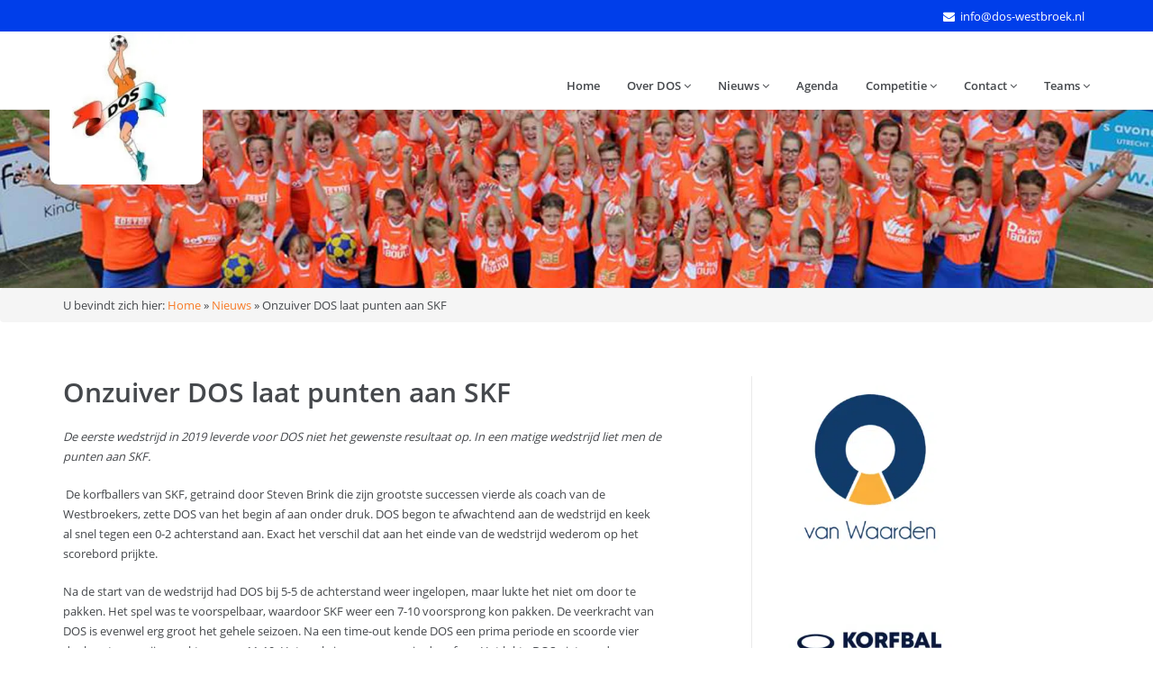

--- FILE ---
content_type: text/html; charset=UTF-8
request_url: https://dos-westbroek.nl/onzuiver-dos-laat-punten-aan-skf/
body_size: 13294
content:
<!doctype html>
<!--[if IE 8 ]><html class="ie ie8" lang="en"> <![endif]-->
<!--[if (gte IE 9)|!(IE)]><html lang="en" class="no-js"> <![endif]-->
<html lang="nl-NL"
<head>

    <!-- Basic -->

  <title>Onzuiver DOS laat punten aan SKF - DOS Westbroek</title>

    <!-- Define Charset -->
    <meta charset="utf-8">

    <!-- Responsive Metatag -->
    <meta http-equiv="X-UA-Compatible" content="IE=edge">
    <meta name="viewport" content="width=device-width, initial-scale=1, user-scalable=no">

        <!-- HTML5 Shim and Respond.js IE8 support of HTML5 elements and media queries -->
    <!-- WARNING: Respond.js doesn't work if you view the page via file:// -->
    <!--[if lt IE 9]>
        <script src="https://oss.maxcdn.com/libs/html5shiv/3.7.0/html5shiv.js"></script>
        <script src="https://oss.maxcdn.com/libs/respond.js/1.4.2/respond.min.js"></script>
    <![endif]-->
           <meta name='robots' content='index, follow, max-image-preview:large, max-snippet:-1, max-video-preview:-1' />

	<!-- This site is optimized with the Yoast SEO plugin v26.8 - https://yoast.com/product/yoast-seo-wordpress/ -->
	<link rel="canonical" href="https://dos-westbroek.nl/onzuiver-dos-laat-punten-aan-skf/" />
	<meta property="og:locale" content="nl_NL" />
	<meta property="og:type" content="article" />
	<meta property="og:title" content="Onzuiver DOS laat punten aan SKF - DOS Westbroek" />
	<meta property="og:description" content="De eerste wedstrijd in 2019 leverde voor DOS niet het gewenste resultaat op. In een matige wedstrijd liet men de [&hellip;]" />
	<meta property="og:url" content="https://dos-westbroek.nl/onzuiver-dos-laat-punten-aan-skf/" />
	<meta property="og:site_name" content="DOS Westbroek" />
	<meta property="article:published_time" content="2019-01-13T17:02:06+00:00" />
	<meta property="article:modified_time" content="2023-03-08T08:46:13+00:00" />
	<meta property="og:image" content="https://dos-westbroek.nl/wp-content/uploads/2019/01/SAM_2835-1024x768.jpg" />
	<meta property="og:image:width" content="1024" />
	<meta property="og:image:height" content="768" />
	<meta property="og:image:type" content="image/jpeg" />
	<meta name="author" content="DBwilco" />
	<meta name="twitter:card" content="summary_large_image" />
	<script type="application/ld+json" class="yoast-schema-graph">{"@context":"https://schema.org","@graph":[{"@type":"Article","@id":"https://dos-westbroek.nl/onzuiver-dos-laat-punten-aan-skf/#article","isPartOf":{"@id":"https://dos-westbroek.nl/onzuiver-dos-laat-punten-aan-skf/"},"author":{"name":"DBwilco","@id":"https://dos-westbroek.nl/#/schema/person/70bd5760736ed2be9366907e0841daaa"},"headline":"Onzuiver DOS laat punten aan SKF","datePublished":"2019-01-13T17:02:06+00:00","dateModified":"2023-03-08T08:46:13+00:00","mainEntityOfPage":{"@id":"https://dos-westbroek.nl/onzuiver-dos-laat-punten-aan-skf/"},"wordCount":346,"image":{"@id":"https://dos-westbroek.nl/onzuiver-dos-laat-punten-aan-skf/#primaryimage"},"thumbnailUrl":"https://dos-westbroek.nl/wp-content/uploads/2019/01/SAM_2835.jpg","articleSection":["Geen categorie"],"inLanguage":"nl-NL"},{"@type":"WebPage","@id":"https://dos-westbroek.nl/onzuiver-dos-laat-punten-aan-skf/","url":"https://dos-westbroek.nl/onzuiver-dos-laat-punten-aan-skf/","name":"Onzuiver DOS laat punten aan SKF - DOS Westbroek","isPartOf":{"@id":"https://dos-westbroek.nl/#website"},"primaryImageOfPage":{"@id":"https://dos-westbroek.nl/onzuiver-dos-laat-punten-aan-skf/#primaryimage"},"image":{"@id":"https://dos-westbroek.nl/onzuiver-dos-laat-punten-aan-skf/#primaryimage"},"thumbnailUrl":"https://dos-westbroek.nl/wp-content/uploads/2019/01/SAM_2835.jpg","datePublished":"2019-01-13T17:02:06+00:00","dateModified":"2023-03-08T08:46:13+00:00","author":{"@id":"https://dos-westbroek.nl/#/schema/person/70bd5760736ed2be9366907e0841daaa"},"breadcrumb":{"@id":"https://dos-westbroek.nl/onzuiver-dos-laat-punten-aan-skf/#breadcrumb"},"inLanguage":"nl-NL","potentialAction":[{"@type":"ReadAction","target":["https://dos-westbroek.nl/onzuiver-dos-laat-punten-aan-skf/"]}]},{"@type":"ImageObject","inLanguage":"nl-NL","@id":"https://dos-westbroek.nl/onzuiver-dos-laat-punten-aan-skf/#primaryimage","url":"https://dos-westbroek.nl/wp-content/uploads/2019/01/SAM_2835.jpg","contentUrl":"https://dos-westbroek.nl/wp-content/uploads/2019/01/SAM_2835.jpg","width":4000,"height":3000},{"@type":"BreadcrumbList","@id":"https://dos-westbroek.nl/onzuiver-dos-laat-punten-aan-skf/#breadcrumb","itemListElement":[{"@type":"ListItem","position":1,"name":"Home","item":"https://dos-westbroek.nl/"},{"@type":"ListItem","position":2,"name":"Nieuws","item":"https://dos-westbroek.nl/nieuws/"},{"@type":"ListItem","position":3,"name":"Onzuiver DOS laat punten aan SKF"}]},{"@type":"WebSite","@id":"https://dos-westbroek.nl/#website","url":"https://dos-westbroek.nl/","name":"DOS Westbroek","description":"Korfbalvereniging in Westbroek","potentialAction":[{"@type":"SearchAction","target":{"@type":"EntryPoint","urlTemplate":"https://dos-westbroek.nl/?s={search_term_string}"},"query-input":{"@type":"PropertyValueSpecification","valueRequired":true,"valueName":"search_term_string"}}],"inLanguage":"nl-NL"},{"@type":"Person","@id":"https://dos-westbroek.nl/#/schema/person/70bd5760736ed2be9366907e0841daaa","name":"DBwilco","image":{"@type":"ImageObject","inLanguage":"nl-NL","@id":"https://dos-westbroek.nl/#/schema/person/image/","url":"https://secure.gravatar.com/avatar/53237ccd9495cc799f9430d4b7a1970bbd8e8667883fa5acd19b83b047183f61?s=96&d=mm&r=g","contentUrl":"https://secure.gravatar.com/avatar/53237ccd9495cc799f9430d4b7a1970bbd8e8667883fa5acd19b83b047183f61?s=96&d=mm&r=g","caption":"DBwilco"},"sameAs":["http://dos-westbroek.nl"],"url":"https://dos-westbroek.nl/author/dbwilco/"}]}</script>
	<!-- / Yoast SEO plugin. -->


<link rel="alternate" title="oEmbed (JSON)" type="application/json+oembed" href="https://dos-westbroek.nl/wp-json/oembed/1.0/embed?url=https%3A%2F%2Fdos-westbroek.nl%2Fonzuiver-dos-laat-punten-aan-skf%2F" />
<link rel="alternate" title="oEmbed (XML)" type="text/xml+oembed" href="https://dos-westbroek.nl/wp-json/oembed/1.0/embed?url=https%3A%2F%2Fdos-westbroek.nl%2Fonzuiver-dos-laat-punten-aan-skf%2F&#038;format=xml" />
<style id='wp-img-auto-sizes-contain-inline-css' type='text/css'>
img:is([sizes=auto i],[sizes^="auto," i]){contain-intrinsic-size:3000px 1500px}
/*# sourceURL=wp-img-auto-sizes-contain-inline-css */
</style>
<style id='wp-block-library-inline-css' type='text/css'>
:root{--wp-block-synced-color:#7a00df;--wp-block-synced-color--rgb:122,0,223;--wp-bound-block-color:var(--wp-block-synced-color);--wp-editor-canvas-background:#ddd;--wp-admin-theme-color:#007cba;--wp-admin-theme-color--rgb:0,124,186;--wp-admin-theme-color-darker-10:#006ba1;--wp-admin-theme-color-darker-10--rgb:0,107,160.5;--wp-admin-theme-color-darker-20:#005a87;--wp-admin-theme-color-darker-20--rgb:0,90,135;--wp-admin-border-width-focus:2px}@media (min-resolution:192dpi){:root{--wp-admin-border-width-focus:1.5px}}.wp-element-button{cursor:pointer}:root .has-very-light-gray-background-color{background-color:#eee}:root .has-very-dark-gray-background-color{background-color:#313131}:root .has-very-light-gray-color{color:#eee}:root .has-very-dark-gray-color{color:#313131}:root .has-vivid-green-cyan-to-vivid-cyan-blue-gradient-background{background:linear-gradient(135deg,#00d084,#0693e3)}:root .has-purple-crush-gradient-background{background:linear-gradient(135deg,#34e2e4,#4721fb 50%,#ab1dfe)}:root .has-hazy-dawn-gradient-background{background:linear-gradient(135deg,#faaca8,#dad0ec)}:root .has-subdued-olive-gradient-background{background:linear-gradient(135deg,#fafae1,#67a671)}:root .has-atomic-cream-gradient-background{background:linear-gradient(135deg,#fdd79a,#004a59)}:root .has-nightshade-gradient-background{background:linear-gradient(135deg,#330968,#31cdcf)}:root .has-midnight-gradient-background{background:linear-gradient(135deg,#020381,#2874fc)}:root{--wp--preset--font-size--normal:16px;--wp--preset--font-size--huge:42px}.has-regular-font-size{font-size:1em}.has-larger-font-size{font-size:2.625em}.has-normal-font-size{font-size:var(--wp--preset--font-size--normal)}.has-huge-font-size{font-size:var(--wp--preset--font-size--huge)}.has-text-align-center{text-align:center}.has-text-align-left{text-align:left}.has-text-align-right{text-align:right}.has-fit-text{white-space:nowrap!important}#end-resizable-editor-section{display:none}.aligncenter{clear:both}.items-justified-left{justify-content:flex-start}.items-justified-center{justify-content:center}.items-justified-right{justify-content:flex-end}.items-justified-space-between{justify-content:space-between}.screen-reader-text{border:0;clip-path:inset(50%);height:1px;margin:-1px;overflow:hidden;padding:0;position:absolute;width:1px;word-wrap:normal!important}.screen-reader-text:focus{background-color:#ddd;clip-path:none;color:#444;display:block;font-size:1em;height:auto;left:5px;line-height:normal;padding:15px 23px 14px;text-decoration:none;top:5px;width:auto;z-index:100000}html :where(.has-border-color){border-style:solid}html :where([style*=border-top-color]){border-top-style:solid}html :where([style*=border-right-color]){border-right-style:solid}html :where([style*=border-bottom-color]){border-bottom-style:solid}html :where([style*=border-left-color]){border-left-style:solid}html :where([style*=border-width]){border-style:solid}html :where([style*=border-top-width]){border-top-style:solid}html :where([style*=border-right-width]){border-right-style:solid}html :where([style*=border-bottom-width]){border-bottom-style:solid}html :where([style*=border-left-width]){border-left-style:solid}html :where(img[class*=wp-image-]){height:auto;max-width:100%}:where(figure){margin:0 0 1em}html :where(.is-position-sticky){--wp-admin--admin-bar--position-offset:var(--wp-admin--admin-bar--height,0px)}@media screen and (max-width:600px){html :where(.is-position-sticky){--wp-admin--admin-bar--position-offset:0px}}

/*# sourceURL=wp-block-library-inline-css */
</style><style id='global-styles-inline-css' type='text/css'>
:root{--wp--preset--aspect-ratio--square: 1;--wp--preset--aspect-ratio--4-3: 4/3;--wp--preset--aspect-ratio--3-4: 3/4;--wp--preset--aspect-ratio--3-2: 3/2;--wp--preset--aspect-ratio--2-3: 2/3;--wp--preset--aspect-ratio--16-9: 16/9;--wp--preset--aspect-ratio--9-16: 9/16;--wp--preset--color--black: #000000;--wp--preset--color--cyan-bluish-gray: #abb8c3;--wp--preset--color--white: #ffffff;--wp--preset--color--pale-pink: #f78da7;--wp--preset--color--vivid-red: #cf2e2e;--wp--preset--color--luminous-vivid-orange: #ff6900;--wp--preset--color--luminous-vivid-amber: #fcb900;--wp--preset--color--light-green-cyan: #7bdcb5;--wp--preset--color--vivid-green-cyan: #00d084;--wp--preset--color--pale-cyan-blue: #8ed1fc;--wp--preset--color--vivid-cyan-blue: #0693e3;--wp--preset--color--vivid-purple: #9b51e0;--wp--preset--gradient--vivid-cyan-blue-to-vivid-purple: linear-gradient(135deg,rgb(6,147,227) 0%,rgb(155,81,224) 100%);--wp--preset--gradient--light-green-cyan-to-vivid-green-cyan: linear-gradient(135deg,rgb(122,220,180) 0%,rgb(0,208,130) 100%);--wp--preset--gradient--luminous-vivid-amber-to-luminous-vivid-orange: linear-gradient(135deg,rgb(252,185,0) 0%,rgb(255,105,0) 100%);--wp--preset--gradient--luminous-vivid-orange-to-vivid-red: linear-gradient(135deg,rgb(255,105,0) 0%,rgb(207,46,46) 100%);--wp--preset--gradient--very-light-gray-to-cyan-bluish-gray: linear-gradient(135deg,rgb(238,238,238) 0%,rgb(169,184,195) 100%);--wp--preset--gradient--cool-to-warm-spectrum: linear-gradient(135deg,rgb(74,234,220) 0%,rgb(151,120,209) 20%,rgb(207,42,186) 40%,rgb(238,44,130) 60%,rgb(251,105,98) 80%,rgb(254,248,76) 100%);--wp--preset--gradient--blush-light-purple: linear-gradient(135deg,rgb(255,206,236) 0%,rgb(152,150,240) 100%);--wp--preset--gradient--blush-bordeaux: linear-gradient(135deg,rgb(254,205,165) 0%,rgb(254,45,45) 50%,rgb(107,0,62) 100%);--wp--preset--gradient--luminous-dusk: linear-gradient(135deg,rgb(255,203,112) 0%,rgb(199,81,192) 50%,rgb(65,88,208) 100%);--wp--preset--gradient--pale-ocean: linear-gradient(135deg,rgb(255,245,203) 0%,rgb(182,227,212) 50%,rgb(51,167,181) 100%);--wp--preset--gradient--electric-grass: linear-gradient(135deg,rgb(202,248,128) 0%,rgb(113,206,126) 100%);--wp--preset--gradient--midnight: linear-gradient(135deg,rgb(2,3,129) 0%,rgb(40,116,252) 100%);--wp--preset--font-size--small: 13px;--wp--preset--font-size--medium: 20px;--wp--preset--font-size--large: 36px;--wp--preset--font-size--x-large: 42px;--wp--preset--spacing--20: 0.44rem;--wp--preset--spacing--30: 0.67rem;--wp--preset--spacing--40: 1rem;--wp--preset--spacing--50: 1.5rem;--wp--preset--spacing--60: 2.25rem;--wp--preset--spacing--70: 3.38rem;--wp--preset--spacing--80: 5.06rem;--wp--preset--shadow--natural: 6px 6px 9px rgba(0, 0, 0, 0.2);--wp--preset--shadow--deep: 12px 12px 50px rgba(0, 0, 0, 0.4);--wp--preset--shadow--sharp: 6px 6px 0px rgba(0, 0, 0, 0.2);--wp--preset--shadow--outlined: 6px 6px 0px -3px rgb(255, 255, 255), 6px 6px rgb(0, 0, 0);--wp--preset--shadow--crisp: 6px 6px 0px rgb(0, 0, 0);}:where(.is-layout-flex){gap: 0.5em;}:where(.is-layout-grid){gap: 0.5em;}body .is-layout-flex{display: flex;}.is-layout-flex{flex-wrap: wrap;align-items: center;}.is-layout-flex > :is(*, div){margin: 0;}body .is-layout-grid{display: grid;}.is-layout-grid > :is(*, div){margin: 0;}:where(.wp-block-columns.is-layout-flex){gap: 2em;}:where(.wp-block-columns.is-layout-grid){gap: 2em;}:where(.wp-block-post-template.is-layout-flex){gap: 1.25em;}:where(.wp-block-post-template.is-layout-grid){gap: 1.25em;}.has-black-color{color: var(--wp--preset--color--black) !important;}.has-cyan-bluish-gray-color{color: var(--wp--preset--color--cyan-bluish-gray) !important;}.has-white-color{color: var(--wp--preset--color--white) !important;}.has-pale-pink-color{color: var(--wp--preset--color--pale-pink) !important;}.has-vivid-red-color{color: var(--wp--preset--color--vivid-red) !important;}.has-luminous-vivid-orange-color{color: var(--wp--preset--color--luminous-vivid-orange) !important;}.has-luminous-vivid-amber-color{color: var(--wp--preset--color--luminous-vivid-amber) !important;}.has-light-green-cyan-color{color: var(--wp--preset--color--light-green-cyan) !important;}.has-vivid-green-cyan-color{color: var(--wp--preset--color--vivid-green-cyan) !important;}.has-pale-cyan-blue-color{color: var(--wp--preset--color--pale-cyan-blue) !important;}.has-vivid-cyan-blue-color{color: var(--wp--preset--color--vivid-cyan-blue) !important;}.has-vivid-purple-color{color: var(--wp--preset--color--vivid-purple) !important;}.has-black-background-color{background-color: var(--wp--preset--color--black) !important;}.has-cyan-bluish-gray-background-color{background-color: var(--wp--preset--color--cyan-bluish-gray) !important;}.has-white-background-color{background-color: var(--wp--preset--color--white) !important;}.has-pale-pink-background-color{background-color: var(--wp--preset--color--pale-pink) !important;}.has-vivid-red-background-color{background-color: var(--wp--preset--color--vivid-red) !important;}.has-luminous-vivid-orange-background-color{background-color: var(--wp--preset--color--luminous-vivid-orange) !important;}.has-luminous-vivid-amber-background-color{background-color: var(--wp--preset--color--luminous-vivid-amber) !important;}.has-light-green-cyan-background-color{background-color: var(--wp--preset--color--light-green-cyan) !important;}.has-vivid-green-cyan-background-color{background-color: var(--wp--preset--color--vivid-green-cyan) !important;}.has-pale-cyan-blue-background-color{background-color: var(--wp--preset--color--pale-cyan-blue) !important;}.has-vivid-cyan-blue-background-color{background-color: var(--wp--preset--color--vivid-cyan-blue) !important;}.has-vivid-purple-background-color{background-color: var(--wp--preset--color--vivid-purple) !important;}.has-black-border-color{border-color: var(--wp--preset--color--black) !important;}.has-cyan-bluish-gray-border-color{border-color: var(--wp--preset--color--cyan-bluish-gray) !important;}.has-white-border-color{border-color: var(--wp--preset--color--white) !important;}.has-pale-pink-border-color{border-color: var(--wp--preset--color--pale-pink) !important;}.has-vivid-red-border-color{border-color: var(--wp--preset--color--vivid-red) !important;}.has-luminous-vivid-orange-border-color{border-color: var(--wp--preset--color--luminous-vivid-orange) !important;}.has-luminous-vivid-amber-border-color{border-color: var(--wp--preset--color--luminous-vivid-amber) !important;}.has-light-green-cyan-border-color{border-color: var(--wp--preset--color--light-green-cyan) !important;}.has-vivid-green-cyan-border-color{border-color: var(--wp--preset--color--vivid-green-cyan) !important;}.has-pale-cyan-blue-border-color{border-color: var(--wp--preset--color--pale-cyan-blue) !important;}.has-vivid-cyan-blue-border-color{border-color: var(--wp--preset--color--vivid-cyan-blue) !important;}.has-vivid-purple-border-color{border-color: var(--wp--preset--color--vivid-purple) !important;}.has-vivid-cyan-blue-to-vivid-purple-gradient-background{background: var(--wp--preset--gradient--vivid-cyan-blue-to-vivid-purple) !important;}.has-light-green-cyan-to-vivid-green-cyan-gradient-background{background: var(--wp--preset--gradient--light-green-cyan-to-vivid-green-cyan) !important;}.has-luminous-vivid-amber-to-luminous-vivid-orange-gradient-background{background: var(--wp--preset--gradient--luminous-vivid-amber-to-luminous-vivid-orange) !important;}.has-luminous-vivid-orange-to-vivid-red-gradient-background{background: var(--wp--preset--gradient--luminous-vivid-orange-to-vivid-red) !important;}.has-very-light-gray-to-cyan-bluish-gray-gradient-background{background: var(--wp--preset--gradient--very-light-gray-to-cyan-bluish-gray) !important;}.has-cool-to-warm-spectrum-gradient-background{background: var(--wp--preset--gradient--cool-to-warm-spectrum) !important;}.has-blush-light-purple-gradient-background{background: var(--wp--preset--gradient--blush-light-purple) !important;}.has-blush-bordeaux-gradient-background{background: var(--wp--preset--gradient--blush-bordeaux) !important;}.has-luminous-dusk-gradient-background{background: var(--wp--preset--gradient--luminous-dusk) !important;}.has-pale-ocean-gradient-background{background: var(--wp--preset--gradient--pale-ocean) !important;}.has-electric-grass-gradient-background{background: var(--wp--preset--gradient--electric-grass) !important;}.has-midnight-gradient-background{background: var(--wp--preset--gradient--midnight) !important;}.has-small-font-size{font-size: var(--wp--preset--font-size--small) !important;}.has-medium-font-size{font-size: var(--wp--preset--font-size--medium) !important;}.has-large-font-size{font-size: var(--wp--preset--font-size--large) !important;}.has-x-large-font-size{font-size: var(--wp--preset--font-size--x-large) !important;}
/*# sourceURL=global-styles-inline-css */
</style>

<style id='classic-theme-styles-inline-css' type='text/css'>
/*! This file is auto-generated */
.wp-block-button__link{color:#fff;background-color:#32373c;border-radius:9999px;box-shadow:none;text-decoration:none;padding:calc(.667em + 2px) calc(1.333em + 2px);font-size:1.125em}.wp-block-file__button{background:#32373c;color:#fff;text-decoration:none}
/*# sourceURL=/wp-includes/css/classic-themes.min.css */
</style>
<link rel='stylesheet' id='lightboxcss-css' href='https://dos-westbroek.nl/wp-content/plugins/custom-gallery/css/lightbox.min.css' type='text/css' media='all' />
<link rel='stylesheet' id='gallerycss-css' href='https://dos-westbroek.nl/wp-content/plugins/custom-gallery/css/custom-gallery.css' type='text/css' media='all' />
<link rel='stylesheet' id='bootstrap-css' href='https://dos-westbroek.nl/wp-content/themes/licht/assets/styles/bootstrap.min.css' type='text/css' media='all' />
<link rel='stylesheet' id='fontawesome-css' href='https://dos-westbroek.nl/wp-content/themes/licht/assets/styles/font-awesome.min.css' type='text/css' media='all' />
<link rel='stylesheet' id='owlcss-css' href='https://dos-westbroek.nl/wp-content/themes/licht/assets/styles/owl.carousel.css' type='text/css' media='all' />
<link rel='stylesheet' id='style-css' href='https://dos-westbroek.nl/wp-content/themes/licht/assets/styles/style.css' type='text/css' media='all' />
<style id='rocket-lazyload-inline-css' type='text/css'>
.rll-youtube-player{position:relative;padding-bottom:56.23%;height:0;overflow:hidden;max-width:100%;}.rll-youtube-player:focus-within{outline: 2px solid currentColor;outline-offset: 5px;}.rll-youtube-player iframe{position:absolute;top:0;left:0;width:100%;height:100%;z-index:100;background:0 0}.rll-youtube-player img{bottom:0;display:block;left:0;margin:auto;max-width:100%;width:100%;position:absolute;right:0;top:0;border:none;height:auto;-webkit-transition:.4s all;-moz-transition:.4s all;transition:.4s all}.rll-youtube-player img:hover{-webkit-filter:brightness(75%)}.rll-youtube-player .play{height:100%;width:100%;left:0;top:0;position:absolute;background:url(https://dos-westbroek.nl/wp-content/plugins/wp-rocket/assets/img/youtube.png) no-repeat center;background-color: transparent !important;cursor:pointer;border:none;}
/*# sourceURL=rocket-lazyload-inline-css */
</style>
<link rel="https://api.w.org/" href="https://dos-westbroek.nl/wp-json/" /><link rel="alternate" title="JSON" type="application/json" href="https://dos-westbroek.nl/wp-json/wp/v2/posts/1437" /><link rel="EditURI" type="application/rsd+xml" title="RSD" href="https://dos-westbroek.nl/xmlrpc.php?rsd" />
<meta name="generator" content="WordPress 6.9" />
<link rel='shortlink' href='https://dos-westbroek.nl/?p=1437' />
    <style type="text/css">
      body, label, .woocommerce div.product p.price, .woocommerce div.product span.price, .woocommerce-LoopProduct-link {
        color: #45484C;
      }
      /* Buttons */
      .scrollToTop,
      .scrollToTop:visited {
        background-color: #F77C29;
      }
      .scrollToTop:active,
      .scrollToTop:hover,
      .scrollToTop:visited:active,
      .scrollToTop:visited:hover,
      .scrollToTop:visited:active,
      .scrollToTop:visited:hover,
      .scrollToTop:visited:visited:active,
      .scrollToTop:visited:visited:hover {
        background-color: #f99654;
      }
      .gform_button,
      .btn-primary,
      a b,
      b a,
      strong a,
      a strong,
        .woocommerce #respond input#submit.alt, .woocommerce a.button.alt, .woocommerce button.button.alt, .woocommerce input.button.alt, .hoeveel .btn-min, .hoeveel .btn-plus {
        background-color: #F77C29;
        border: none;
        border-bottom: 2px solid #c66321 !important;
      }
      .gform_button:hover,
      .gform_button:active:focus,
      .btn-primary:hover,
      a b:hover,
      b a:hover,
      strong a:hover,
      a strong:hover,
      .btn-primary:focus,
      a b:focus,
      b a:focus,
      strong a:focus,
      a strong:focus,
      .btn-primary.active.focus,
      .btn-primary.active:focus,
      .btn-primary.active:hover,
      .btn-primary:active.focus,
      .btn-primary:active:focus,
      .btn-primary:active:hover,
      .open>.dropdown-toggle.btn-primary.focus,
      .open>.dropdown-toggle.btn-primary:focus,
      .open>.dropdown-toggle.btn-primary:hover,
        .woocommerce #respond input#submit.alt:hover, .woocommerce a.button.alt:hover, .woocommerce button.button.alt:hover, .woocommerce input.button.alt:hover,
        .hoeveel .btn-min:hover,
      .hoeveel .btn-plus:hover {
        background-color: #f99654;
        border-bottom: 2px solid #F77C29;
      }
      .btn-outline:hover,
      .btn-outline:focus {
        border-color: #f99654;
        background-color: #f99654;
      }
      a {
        color: #F77C29      }
      a:hover,
      a:focus {
        color: #faa46a;
        text-decoration:none
      }
      ::-moz-selection {
        background-color: #F77C29;
        color: #fff;
      }
      ::selection {
        background-color: #F77C29;
        color: #fff;
      }
      /* Navigation */
      .topbar {
        background-color: #003EEA;
      }
      .topbar a, .topbar .fa, .topbar a .fa {
        color: #FFFFFF;
      }
      .topbar ul li a:hover,
      .topbar ul li a:focus,
      .topbar ul li a:hover i {
        color:  #f99654;
      }
      .navbar-inverse {
        background-color: #FFFFFF;
      }
      .navbar-inverse .navbar-nav > li > a {
        color: #45484C;
      }
      .navbar-inverse .navbar-nav > li > a:hover,
      .navbar-inverse .navbar-nav > li > a:focus {
        color: #f99654;
        background-color: transparent;
      }
      .navbar-inverse .navbar-nav > .active > a,
      .navbar-inverse .navbar-nav > .active > a:hover,
      .navbar-inverse .navbar-nav > .active > a:focus,
      .current-menu-ancestor > a,
      .current-menu-parent > a {
        color: #F77C29 !important;
        background-color: transparent;
      }
      .navbar-inverse .navbar-toggle,
      .navbar-inverse .navbar-toggle:hover,
      .navbar-inverse .navbar-toggle:focus {
        background-color: transparent;
      }
      .navbar-inverse .navbar-toggle .icon-bar {
        background-color: #F77C29;
      }
      .navbar-inverse .navbar-toggle:hover .icon-bar,
      .navbar-inverse .navbar-toggle:focus .icon-bar {
        background-color: #f99654;
      }
      .navbar-inverse .navbar-nav > .open > a,
      .navbar-inverse .navbar-nav > .open > a:hover,
      .navbar-inverse .navbar-nav > .open > a:focus {
        color: #f99654;
        background-color: transparent;
      }
      .dropdown > .dropdown-menu {
        border-top: solid 2px #F77C29;
      }
      .dropdown-menu > li > a{
        color: #fff !important;
        background-color: #45484C;
      }
      .dropdown-menu>.active>a {
        color: #fff !important;
        background-color: #F77C29;
      }
      .dropdown-menu > li > a:hover,
      .dropdown-menu>.active>a:focus,
      .dropdown-menu>.active>a:hover {
        background-color: #f99654;
        color: #fff;
      }
      @media (max-width: 767px) {
        .navbar-nav li a:hover,
        .navbar-nav li a:focus,
        .navbar-nav .open > a {
          background-color: #F77C29 !important;
        }
		  
		  .navbar-inverse .navbar-nav > li > a {
        color: #fff !important;
        background-color: #45484C;
      }
        .navbar-inverse .navbar-nav > .active > a,
        .navbar-inverse .navbar-nav > .active > a:hover,
        .navbar-inverse .navbar-nav > .active > a:focus,
        .current-menu-ancestor > a,
        .current-menu-parent > a {
          color: #fff !important;
          background-color: #F77C29 !important;
        }
        .dropdown-menu > li > a {
          background-color: #f99654 !important;
        }
      }
      .dropdown-submenu>.dropdown-menu li a {
          background-color: #F77C29 !important;
      }
      .dropdown-submenu>.dropdown-menu li a:hover {
          background-color: #f99654 !important;
      }

      /* Other */
      .breadcrumb li.active {
        color:#F77C29;
      }

      .pagination>li:first-child>a,
      .pagination>li:first-child>span,
      .pagination>li:last-child>a,
      .pagination>li:last-child>span,
      .woocommerce nav.woocommerce-pagination ul li a.prev, .woocommerce nav.woocommerce-pagination ul li a.next {
          color: #fff;
          background-color: #F77C29;
          border: 1px solid transparent;
          border-radius: 4px
      }
      .pagination>li>a,
      .pagination>li>span,
        .woocommerce nav.woocommerce-pagination ul li a,
        .woocommerce nav.woocommerce-pagination ul li span {
          color: #F77C29;
          text-decoration: none;
          background-color: transparent;
          border: 1px solid transparent;
          margin-right: 10px
      }
      .pagination>.active>a,
      .pagination>.active>a:focus,
      .pagination>.active>a:hover,
      .pagination>.active>span,
      .pagination>.active>span:focus,
      .pagination>.active>span:hover,
      .woocommerce nav.woocommerce-pagination ul li span.current {
          z-index: 3;
          color: #fff;
          cursor: pointer;
          background-color: #F77C29;
          border-color: transparent;
      }
      .pagination>li>a:focus,
      .pagination>li>a:hover,
      .pagination>li>span:focus,
      .pagination>li>span:hover,

      .woocommerce nav.woocommerce-pagination ul li a:hover,
      .woocommerce nav.woocommerce-pagination ul li a:focus{
          z-index: 2;
          color: #fff;
          background-color: #f99654;
          border-color: transparent;
          border-radius: 4px
      }

      .footer {
        border-top: 5px solid #F77C29;
        background-color: #45484C;
      }
      .line {
        background-color: #F77C29;
      }
      #inner_banner p {
        background-color: #F77C29;
      }
      #inner_banner p:before {
        border-color: transparent #F77C29 transparent transparent;
      }
      #inner_banner p:after {
        border-color: #F77C29 transparent transparent transparent;
      }
      #inner_banner p a {
          color: #F77C29;
      }
      #inner_banner p a:hover, #inner_banner p a:focus {
          color: #f99654 !important;
      }
    </style>
	<link rel="icon" href="https://dos-westbroek.nl/wp-content/uploads/2018/01/cropped-logo-32x32.jpg" sizes="32x32" />
<link rel="icon" href="https://dos-westbroek.nl/wp-content/uploads/2018/01/cropped-logo-192x192.jpg" sizes="192x192" />
<link rel="apple-touch-icon" href="https://dos-westbroek.nl/wp-content/uploads/2018/01/cropped-logo-180x180.jpg" />
<meta name="msapplication-TileImage" content="https://dos-westbroek.nl/wp-content/uploads/2018/01/cropped-logo-270x270.jpg" />
		<style type="text/css" id="wp-custom-css">
			.page-content table td {
    vertical-align: top;
    width: 1.3333%;
    padding: 2px;
    text-align: center;
    border-right: 1px solid #000;
    border-left: 1px solid #000;
    border-bottom: 1px solid #000;
    border-top: 1px solid #000;
    text-align: left !important;
	padding-left: 2px;
}

header {padding:100px 0px}

.navbar-brand img {
    max-height: 170px;
    background-color: #fff;
    border-radius: 10px;
    border: 2px solid #fff;
}

tr {
    font-size: 90%;
	
}

.page-content table tr:nth-child(odd) td{
    background: #fde0c1;}

tr:nth-child(even) {
    background: #f9ede1;
}

@media (max-width: 767px){
.navbar-row .navbar-toggle span {
    background-color: #F77C29;

}}

.subbanner {background: none !important; box-shadow: none !important; width:100% !important;text-align: center;
text-shadow: 2px 4px 10px #000 !important;}

header h1 {font-size: 40px; line-height: 53px; font-weight: bold;}

header .btn {text-shadow: none !important; font-weight: bold;}

.lb-next, .lb-prev {height: 90% !important;}

/* latest posts */
.recent-blogs {margin: 50px 0;}
.recent-blogs h2, .macy h2 {text-align:center;width:fit-content;margin:0 auto;background-position:center bottom;}
.recents {display: flex;margin: 0 auto;width:100%;flex-wrap:wrap;}
.recents a.linktoblog:hover {text-decoration: none;color: inherit;}
.recents > .latest {margin: 1.5%; width:22%;box-shadow: 0 0 10px rgba(0 0 0 / 0.1);}
.recents > .latest .blogimg {height:224px;}
.recents > .latest img {width:100%;height:224px;object-fit:cover;}
.recents > .latest h3 {text-align:left;}
.recents > .latest .excerpt-content {padding:25px;display:flex;flex-direction:column;height:100%;}
@media (max-width: 992px) {
.recents {flex-direction:column;}
.recents > .latest {margin:0;margin-bottom:32px;width:100%;}
}

/*  */
header {padding:0;margin-top:115px;}
header .subbanner {margin:100px auto 50px;}

.home .blogs {margin-bottom:50px;}

#macy-container {margin:25px 0 125px;}
#macy-container .macy-slide img {width:100%;}

@media (max-width:768px) {
body header {background-size:cover !important;background-position:center center !important;padding-top:50px;}
header .subbanner {margin-top:0;}
header .subbanner h1 {font-size:26px;}
}

.linktoblog {display:flex;flex-direction:column;height:100%;}
.spotpostdate {color:gray;margin-top:auto;}		</style>
		<noscript><style id="rocket-lazyload-nojs-css">.rll-youtube-player, [data-lazy-src]{display:none !important;}</style></noscript>      
<meta name="generator" content="WP Rocket 3.20.3" data-wpr-features="wpr_lazyload_images wpr_lazyload_iframes wpr_desktop" /></head>

<body class="wp-singular post-template-default single single-post postid-1437 single-format-standard wp-theme-licht" >


    <nav class="navbar navbar-inverse navbar-fixed-top" role="navigation">
        <div class="topbar">
            <div data-rocket-location-hash="40f22408a88335a0945fffe944caafc3" class="container">
                <div class="left">
                    <ul>
                                            </ul>
                </div>
                <div class="right">
                    <ul>
                        <ul><li>
<i class="fa fa-envelope"></i> <a href="mailto:info@dos-westbroek.nl">info@dos-westbroek.nl</a></ul></li>                    </ul>
                </div>
            </div>
        </div>
        <div data-rocket-location-hash="c2b2a1461d8b94e639cd80a05325878c" class="container">
            <div class="row navbar-row">
                <button type="button" class="navbar-toggle collapsed" data-toggle="collapse" data-target="#navbar-collapse">
                    <span class="bar1"></span>
                    <span class="bar2"></span>
                    <span class="bar3"></span>
                    <span class="bar4"></span>
                </button>
                <a class="navbar-brand" href="https://dos-westbroek.nl/">
                    <picture>
<source type="image/webp" data-lazy-srcset="https://dos-westbroek.nl/wp-content/uploads/2018/01/logo.jpg.webp"/>
<img src="data:image/svg+xml,%3Csvg%20xmlns='http://www.w3.org/2000/svg'%20viewBox='0%200%200%200'%3E%3C/svg%3E" alt="Korfbalvereniging in Westbroek" data-lazy-src="https://dos-westbroek.nl/wp-content/uploads/2018/01/logo.jpg"/><noscript><img src="https://dos-westbroek.nl/wp-content/uploads/2018/01/logo.jpg" alt="Korfbalvereniging in Westbroek"/></noscript>
</picture>

                </a>
            </div>
        </div>
        <div class="navbar-bottom">
            <div data-rocket-location-hash="04b24f2a01e05ca636ff58e62299aa1e" class="container">
                <div data-rocket-location-hash="5af47f6829f724b092e5b844a38e0bc1" class="row">
                    <div id="navbar-collapse" class="collapse navbar-collapse"><ul id="menu-hoofdmenu" class="nav navbar-nav"><li id="menu-item-98" class="menu-item menu-item-type-post_type menu-item-object-page menu-item-home menu-item-98"><a title="Home" href="https://dos-westbroek.nl/">Home</a></li>
<li id="menu-item-145" class="menu-item menu-item-type-custom menu-item-object-custom menu-item-has-children menu-item-145 dropdown"><a title="Over DOS" href="#" data-toggle="dropdown" class="dropdown-toggle">Over DOS <i class="fa fa-angle-down"></i></a>
<ul role="menu" class=" dropdown-menu">
	<li id="menu-item-571" class="menu-item menu-item-type-post_type menu-item-object-page menu-item-571"><a title="Bestuur en commissie" href="https://dos-westbroek.nl/bestuur-en-commissie/">Bestuur en commissie</a></li>
	<li id="menu-item-1523" class="menu-item menu-item-type-post_type menu-item-object-page menu-item-1523"><a title="Vacatures" href="https://dos-westbroek.nl/vacatures/">Vacatures</a></li>
	<li id="menu-item-122" class="menu-item menu-item-type-post_type menu-item-object-page menu-item-122"><a title="Info over DOS" href="https://dos-westbroek.nl/info-over-dos/">Info over DOS</a></li>
	<li id="menu-item-1104" class="menu-item menu-item-type-post_type menu-item-object-page menu-item-1104"><a title="Kom ook bij DOS!" href="https://dos-westbroek.nl/kom-ook-bij-dos/">Kom ook bij DOS!</a></li>
	<li id="menu-item-99" class="menu-item menu-item-type-post_type menu-item-object-page menu-item-99"><a title="Inschrijven" href="https://dos-westbroek.nl/aanmelden/">Inschrijven</a></li>
	<li id="menu-item-105" class="menu-item menu-item-type-post_type menu-item-object-page menu-item-105"><a title="Club Oranje" href="https://dos-westbroek.nl/club-oranje/">Club Oranje</a></li>
	<li id="menu-item-139" class="menu-item menu-item-type-post_type menu-item-object-page menu-item-139"><a title="Sponsors" href="https://dos-westbroek.nl/sponsors/">Sponsors</a></li>
	<li id="menu-item-126" class="menu-item menu-item-type-post_type menu-item-object-page menu-item-126"><a title="Kleding" href="https://dos-westbroek.nl/kleding/">Kleding</a></li>
	<li id="menu-item-110" class="menu-item menu-item-type-post_type menu-item-object-page menu-item-110"><a title="Ereleden en leden van verdienste" href="https://dos-westbroek.nl/ereleden-en-leden-verdienste/">Ereleden en leden van verdienste</a></li>
	<li id="menu-item-129" class="menu-item menu-item-type-post_type menu-item-object-page menu-item-129"><a title="Links" href="https://dos-westbroek.nl/links/">Links</a></li>
</ul>
</li>
<li id="menu-item-161" class="menu-item menu-item-type-post_type menu-item-object-page current_page_parent menu-item-has-children menu-item-161 dropdown"><a title="Nieuws" href="#" data-toggle="dropdown" class="dropdown-toggle">Nieuws <i class="fa fa-angle-down"></i></a>
<ul role="menu" class=" dropdown-menu">
	<li id="menu-item-2316" class="menu-item menu-item-type-post_type menu-item-object-page current_page_parent menu-item-2316"><a title="Nieuws" href="https://dos-westbroek.nl/nieuws/">Nieuws</a></li>
</ul>
</li>
<li id="menu-item-1724" class="menu-item menu-item-type-post_type menu-item-object-page menu-item-1724"><a title="Agenda" href="https://dos-westbroek.nl/agenda/">Agenda</a></li>
<li id="menu-item-146" class="menu-item menu-item-type-custom menu-item-object-custom menu-item-has-children menu-item-146 dropdown"><a title="Competitie" href="#" data-toggle="dropdown" class="dropdown-toggle">Competitie <i class="fa fa-angle-down"></i></a>
<ul role="menu" class=" dropdown-menu">
	<li id="menu-item-107" class="menu-item menu-item-type-post_type menu-item-object-page menu-item-107"><a title="Competitieschema" href="https://dos-westbroek.nl/competitieschema/">Competitieschema</a></li>
	<li id="menu-item-140" class="menu-item menu-item-type-post_type menu-item-object-page menu-item-140"><a title="Teamindeling" href="https://dos-westbroek.nl/teamindeling/">Teamindeling</a></li>
	<li id="menu-item-142" class="menu-item menu-item-type-post_type menu-item-object-page menu-item-142"><a title="Trainingtijden" href="https://dos-westbroek.nl/trainingtijden/">Trainingtijden</a></li>
	<li id="menu-item-102" class="menu-item menu-item-type-post_type menu-item-object-page menu-item-102"><a title="Barrooster" href="https://dos-westbroek.nl/barrooster/">Barrooster</a></li>
	<li id="menu-item-137" class="menu-item menu-item-type-post_type menu-item-object-page menu-item-137"><a title="Schoonmaakrooster" href="https://dos-westbroek.nl/schoonmaakrooster/">Schoonmaakrooster</a></li>
	<li id="menu-item-130" class="menu-item menu-item-type-post_type menu-item-object-page menu-item-130"><a title="Oefenwedstrijden" href="https://dos-westbroek.nl/oefenwedstrijden/">Oefenwedstrijden</a></li>
	<li id="menu-item-831" class="menu-item menu-item-type-post_type menu-item-object-page menu-item-831"><a title="Spelregels" href="https://dos-westbroek.nl/spelregels/">Spelregels</a></li>
	<li id="menu-item-143" class="menu-item menu-item-type-post_type menu-item-object-page menu-item-143"><a title="Uitslagen" href="https://dos-westbroek.nl/uitslagen/">Uitslagen</a></li>
	<li id="menu-item-132" class="menu-item menu-item-type-post_type menu-item-object-page menu-item-132"><a title="Richtlijnen zaalcommissaris jeugdwedstrijden" href="https://dos-westbroek.nl/richtlijnen-zaalcommissaris-jeugdwedstrijden/">Richtlijnen zaalcommissaris jeugdwedstrijden</a></li>
</ul>
</li>
<li id="menu-item-149" class="menu-item menu-item-type-custom menu-item-object-custom menu-item-has-children menu-item-149 dropdown"><a title="Contact" href="#" data-toggle="dropdown" class="dropdown-toggle">Contact <i class="fa fa-angle-down"></i></a>
<ul role="menu" class=" dropdown-menu">
	<li id="menu-item-439" class="menu-item menu-item-type-post_type menu-item-object-page menu-item-439"><a title="Contact" href="https://dos-westbroek.nl/contactformulier/">Contact</a></li>
	<li id="menu-item-134" class="menu-item menu-item-type-post_type menu-item-object-page menu-item-134"><a title="Route" href="https://dos-westbroek.nl/route/">Route</a></li>
</ul>
</li>
<li id="menu-item-147" class="menu-item menu-item-type-custom menu-item-object-custom menu-item-has-children menu-item-147 dropdown"><a title="Teams" href="#" data-toggle="dropdown" class="dropdown-toggle">Teams <i class="fa fa-angle-down"></i></a>
<ul role="menu" class=" dropdown-menu">
	<li id="menu-item-111" class="menu-item menu-item-type-post_type menu-item-object-page menu-item-111"><a title="DOS Selectie 1 &amp; 2" href="https://dos-westbroek.nl/fotos-dos-1/">DOS Selectie 1 &#038; 2</a></li>
	<li id="menu-item-113" class="menu-item menu-item-type-post_type menu-item-object-page menu-item-113"><a title="DOS 3" href="https://dos-westbroek.nl/fotos-dos-3/">DOS 3</a></li>
	<li id="menu-item-699" class="menu-item menu-item-type-post_type menu-item-object-page menu-item-699"><a title="DOS B1" href="https://dos-westbroek.nl/fotos-dos-b1/">DOS B1</a></li>
	<li id="menu-item-117" class="menu-item menu-item-type-post_type menu-item-object-page menu-item-117"><a title="DOS C1" href="https://dos-westbroek.nl/fotos-dos-c1/">DOS C1</a></li>
	<li id="menu-item-118" class="menu-item menu-item-type-post_type menu-item-object-page menu-item-118"><a title="DOS D1" href="https://dos-westbroek.nl/fotos-dos-d1/">DOS D1</a></li>
	<li id="menu-item-119" class="menu-item menu-item-type-post_type menu-item-object-page menu-item-119"><a title="DOS E1" href="https://dos-westbroek.nl/fotos-dos-e1/">DOS E1</a></li>
	<li id="menu-item-120" class="menu-item menu-item-type-post_type menu-item-object-page menu-item-120"><a title="DOS F1" href="https://dos-westbroek.nl/fotos-dos-e2f1/">DOS F1</a></li>
	<li id="menu-item-1530" class="menu-item menu-item-type-post_type menu-item-object-page menu-item-1530"><a title="Kangoeroes" href="https://dos-westbroek.nl/gemaakte-fotos/">Kangoeroes</a></li>
	<li id="menu-item-115" class="menu-item menu-item-type-post_type menu-item-object-page menu-item-115"><a title="Midweek" href="https://dos-westbroek.nl/fotos-dos-5/">Midweek</a></li>
	<li id="menu-item-634" class="menu-item menu-item-type-post_type menu-item-object-page menu-item-634"><a title="DOS recreanten" href="https://dos-westbroek.nl/fotos-dos-recreanten-team/">DOS recreanten</a></li>
</ul>
</li>
</ul></div>                </div>
            </div>
        </div>    </nav>



<section class='banner'>

</section>

<section data-rocket-location-hash="f8897a6907cc6852c7d1889ec6e09036" class="breadcrumb">
    <div class="container">
        <div data-rocket-location-hash="bdbd5dde0cef9bd4e68f2597c9c5e63f" class="row">
            <div class="col-xs-12">
            <p class="breadcrumb__text" id="breadcrumbs">	U bevindt zich hier:
<span><span><a href="https://dos-westbroek.nl/">Home</a></span> » <span><a href="https://dos-westbroek.nl/nieuws/">Nieuws</a></span> » <span class="breadcrumb_last" aria-current="page">Onzuiver DOS laat punten aan SKF</span></span></p>            </div>
        </div>
    </div>
</section>

<section data-rocket-location-hash="8d28a4e035ca7f2dab4e75924de47ce6" class="page-content">
    <div class="container">
        <div data-rocket-location-hash="a16031ece8200cbfb3c787ed565be6f2" class="row">
            <div class="col-xs-12 col-md-8 inner-content">
                                  <h1>Onzuiver DOS laat punten aan SKF</h1>
                    <p><em>De eerste wedstrijd in 2019 leverde voor DOS niet het gewenste resultaat op. In een matige wedstrijd liet men de punten aan SKF.</em></p>
<p><strong> </strong>De korfballers van SKF, getraind door Steven Brink die zijn grootste successen vierde als coach van de Westbroekers, zette DOS van het begin af aan onder druk. DOS begon te afwachtend aan de wedstrijd en keek al snel tegen een 0-2 achterstand aan. Exact het verschil dat aan het einde van de wedstrijd wederom op het scorebord prijkte.</p>
<p>Na de start van de wedstrijd had DOS bij 5-5 de achterstand weer ingelopen, maar lukte het niet om door te pakken. Het spel was te voorspelbaar, waardoor SKF weer een 7-10 voorsprong kon pakken. De veerkracht van DOS is evenwel erg groot het gehele seizoen. Na een time-out kende DOS een prima periode en scoorde vier doelpunten op rij en pakte zo een 11-10. Het spel ging op en neer in deze fase. Het lukte DOS niet om de voorsprong vast te houden. Een doelpunt van SKF in de slotseconden voor rust, zorgde dat met een 11-12 achterstand werd gerust.</p>
<p>De tweede helft gaf eenzelfde beeld als voor de pauze. DOS wilde wel, maar het grootste verschil met eerdere wedstrijden was dat het schotpercentage veel te laag was. Er werden voldoende kansen gecreëerd, maar ook veel verkeerde keuzes gemaakt in de afronding. Het lukte DOS niet om echt lekker in de wedstrijd te komen en het tij te keren. Bij 14-14 was er nog een gelijke stand, maar daarna was het steeds SKF dat op voorsprong stond. Het verschil bleef klein, maar DOS kon dit helaas niet meer overbruggen. Dat lag vooral aan DOS zelf dat zich te kort doet met de 20-22 nederlaag. SKF en DOS wisselden zo stuivertje op de ranglijst en staan nu op plek 4 en 5.</p>
<p>Volgende week speelt DOS een uitwedstrijd tegen de nummer twee van de ranglijst, de Meeuwen. De wedstrijd in Putten begint om 20.30 uur.</p>
<p>Doelpuntenmakers: Tim Nap 7, Robin de Rooij 4, Mathijs de Rooij 3, Jeroen Groot 3, Linda Nap 2 en Bas de Jong 1.</p>
<p><picture fetchpriority="high" decoding="async" class="aligncenter wp-image-1438">
<source type="image/webp" data-lazy-srcset="https://dos-westbroek.nl/wp-content/uploads/2019/01/DOS-SKF-300x208.jpg.webp 300w, https://dos-westbroek.nl/wp-content/uploads/2019/01/DOS-SKF-768x532.jpg.webp 768w, https://dos-westbroek.nl/wp-content/uploads/2019/01/DOS-SKF-1024x709.jpg.webp 1024w" sizes="(max-width: 500px) 100vw, 500px"/>
<img fetchpriority="high" decoding="async" src="data:image/svg+xml,%3Csvg%20xmlns='http://www.w3.org/2000/svg'%20viewBox='0%200%20500%20346'%3E%3C/svg%3E" alt="" width="500" height="346" data-lazy-srcset="https://dos-westbroek.nl/wp-content/uploads/2019/01/DOS-SKF-300x208.jpg 300w, https://dos-westbroek.nl/wp-content/uploads/2019/01/DOS-SKF-768x532.jpg 768w, https://dos-westbroek.nl/wp-content/uploads/2019/01/DOS-SKF-1024x709.jpg 1024w" data-lazy-sizes="(max-width: 500px) 100vw, 500px" data-lazy-src="https://dos-westbroek.nl/wp-content/uploads/2019/01/DOS-SKF-300x208.jpg"/><noscript><img fetchpriority="high" decoding="async" src="https://dos-westbroek.nl/wp-content/uploads/2019/01/DOS-SKF-300x208.jpg" alt="" width="500" height="346" srcset="https://dos-westbroek.nl/wp-content/uploads/2019/01/DOS-SKF-300x208.jpg 300w, https://dos-westbroek.nl/wp-content/uploads/2019/01/DOS-SKF-768x532.jpg 768w, https://dos-westbroek.nl/wp-content/uploads/2019/01/DOS-SKF-1024x709.jpg 1024w" sizes="(max-width: 500px) 100vw, 500px"/></noscript>
</picture>
</p>
                            </div>
    <div class="col-xs-12 col-sm-4">
      <div class="col-xs-12 col-md-12 sidebar">
<section class="widget black-studio-tinymce-8 widget_black_studio_tinymce"><div class="textwidget"><p><picture class="alignnone  wp-image-3630">
<source type="image/webp" data-lazy-srcset="https://dos-westbroek.nl/wp-content/uploads/2023/04/2-300x300.png.webp"/>
<img src="data:image/svg+xml,%3Csvg%20xmlns='http://www.w3.org/2000/svg'%20viewBox='0%200%20201%20201'%3E%3C/svg%3E" alt="" width="201" height="201" data-lazy-src="https://dos-westbroek.nl/wp-content/uploads/2023/04/2-300x300.png"/><noscript><img src="https://dos-westbroek.nl/wp-content/uploads/2023/04/2-300x300.png" alt="" width="201" height="201"/></noscript>
</picture>
<picture class="alignnone  wp-image-3629">
<source type="image/webp" data-lazy-srcset="https://dos-westbroek.nl/wp-content/uploads/2023/04/1-300x300.png.webp"/>
<img src="data:image/svg+xml,%3Csvg%20xmlns='http://www.w3.org/2000/svg'%20viewBox='0%200%20200%20200'%3E%3C/svg%3E" alt="" width="200" height="200" data-lazy-src="https://dos-westbroek.nl/wp-content/uploads/2023/04/1-300x300.png"/><noscript><img src="https://dos-westbroek.nl/wp-content/uploads/2023/04/1-300x300.png" alt="" width="200" height="200"/></noscript>
</picture>
 <picture class="alignnone  wp-image-3631">
<source type="image/webp" data-lazy-srcset="https://dos-westbroek.nl/wp-content/uploads/2023/04/3-300x300.png.webp"/>
<img src="data:image/svg+xml,%3Csvg%20xmlns='http://www.w3.org/2000/svg'%20viewBox='0%200%20200%20200'%3E%3C/svg%3E" alt="" width="200" height="200" data-lazy-src="https://dos-westbroek.nl/wp-content/uploads/2023/04/3-300x300.png"/><noscript><img src="https://dos-westbroek.nl/wp-content/uploads/2023/04/3-300x300.png" alt="" width="200" height="200"/></noscript>
</picture>
</p>
<p>&nbsp;</p>
<p>&nbsp;</p>
<p>&nbsp;</p>
</div></section><section class="widget black-studio-tinymce-12 widget_black_studio_tinymce"><div class="textwidget"></div></section></div>    </div>
        </div>
    </div>
</section>

<section data-rocket-location-hash="cb7f03af520af58ae1deb7ef1b4f9791" class="footer">
        <div class="container">
            <div class="row">
                <div class="col-xs-12 col-sm-4 col-md-4">
                    <section class="widget text-2 widget_text"><h3>Contactgegevens</h3>			<div class="textwidget"><p><i class="fa fa-envelope"></i><a href="mailto:info@dos-westbroek.nl">info@dos-westbroek.nl</a></p>
<p><a href="https://dos-westbroek.nl/privacyverklaring/">Bekijk hier onze privacyverklaring</a></p>
<p><strong>Veld</strong><br />
Prinses Christinastraat 2a<br />
3615 AG Westbroek</p>
<p><strong>Zaal</strong><br />
Sporthal De Vierstee<br />
Nachtegaallaan 30<br />
3738 EB Maartensdijk</p>
</div>
		</section>                </div>
                <div class="col-xs-12 col-sm-4 col-md-4">
                    <section class="widget black-studio-tinymce-3 widget_black_studio_tinymce"><div class="textwidget"><p><a class="twitter-timeline" data-height="300" href="https://twitter.com/DosWestbroek?ref_src=twsrc%5Etfw">Tweets by DosWestbroek</a> <script async src="https://platform.twitter.com/widgets.js" charset="utf-8"></script> </p>
</div></section>                </div>
                <div class="col-xs-12 col-sm-4 col-md-4">
                    <section class="widget black-studio-tinymce-11 widget_black_studio_tinymce"><div class="textwidget"><p><iframe loading="lazy" style="border: none; overflow: hidden;" src="about:blank" width="340" height="300" frameborder="0" scrolling="no" data-rocket-lazyload="fitvidscompatible" data-lazy-src="https://www.facebook.com/plugins/page.php?href=https%3A%2F%2Fwww.facebook.com%2FDosWestbroek%2F&#038;tabs=timeline&#038;width=340&#038;height=300&#038;small_header=false&#038;adapt_container_width=false&#038;hide_cover=false&#038;show_facepile=true&#038;appId"></iframe><noscript><iframe style="border: none; overflow: hidden;" src="https://www.facebook.com/plugins/page.php?href=https%3A%2F%2Fwww.facebook.com%2FDosWestbroek%2F&amp;tabs=timeline&amp;width=340&amp;height=300&amp;small_header=false&amp;adapt_container_width=false&amp;hide_cover=false&amp;show_facepile=true&amp;appId" width="340" height="300" frameborder="0" scrolling="no"></iframe></noscript></p>
</div></section>                </div>
            </div>
            <div data-rocket-location-hash="971b0e053f4f1f24c9a07bdfb2e23d22" class="row signature">
                <div class="col-xs-12 col-md-6 content-col-l">
                    <p>© 2026 - Alle rechten voorbehouden - DOS Westbroek</p>
                </div>
                <div class="col-xs-12 col-md-6 right content-col-r">
                    <p>Website laten maken? <a href="https://sitetogo.nl/" target="_blank">SiteToGo.nl</a></p>
                </div>
            </div>
        </div>
    </div>
</section>

<a href="#page-top" class="scrollToTop" onclick="jQuery('html,body').animate({scrollTop:0},'slow');return false;">
    <i class="fa fa-chevron-up"></i>
</a>
   <script type="text/javascript" src="https://dos-westbroek.nl/wp-includes/js/jquery/jquery.min.js" id="jquery-core-js"></script>
<script type="text/javascript" src="https://dos-westbroek.nl/wp-includes/js/jquery/jquery-migrate.min.js" id="jquery-migrate-js"></script>
<script type="text/javascript" defer src="https://dos-westbroek.nl/wp-content/plugins/custom-gallery/js/lightbox.min.js" id="lightboxjs-js"></script>
<script type="text/javascript" defer src="https://dos-westbroek.nl/wp-content/plugins/custom-gallery/js/lightboxoptions.js" id="lightboxoptions-js"></script>
<script type="text/javascript" defer src="https://dos-westbroek.nl/wp-content/themes/licht/assets/scripts/modernizr.js" id="modernizr-js"></script>
<script type="text/javascript" defer src="https://dos-westbroek.nl/wp-content/themes/licht/assets/scripts/bootstrap.min.js" id="bootstrap-js"></script>
<script type="text/javascript" defer src="https://dos-westbroek.nl/wp-content/themes/licht/assets/scripts/owl.carousel.min.js" id="owljs-js"></script>
<script type="text/javascript" defer src="https://dos-westbroek.nl/wp-content/themes/licht/assets/scripts/fastclick.js" id="fastclick-js"></script>
<script type="text/javascript" defer src="https://dos-westbroek.nl/wp-content/themes/licht/assets/scripts/custom.js" id="script-js"></script>
<script type="speculationrules">
{"prefetch":[{"source":"document","where":{"and":[{"href_matches":"/*"},{"not":{"href_matches":["/wp-*.php","/wp-admin/*","/wp-content/uploads/*","/wp-content/*","/wp-content/plugins/*","/wp-content/themes/licht/*","/*\\?(.+)"]}},{"not":{"selector_matches":"a[rel~=\"nofollow\"]"}},{"not":{"selector_matches":".no-prefetch, .no-prefetch a"}}]},"eagerness":"conservative"}]}
</script>
<script>window.lazyLoadOptions=[{elements_selector:"img[data-lazy-src],.rocket-lazyload,iframe[data-lazy-src]",data_src:"lazy-src",data_srcset:"lazy-srcset",data_sizes:"lazy-sizes",class_loading:"lazyloading",class_loaded:"lazyloaded",threshold:300,callback_loaded:function(element){if(element.tagName==="IFRAME"&&element.dataset.rocketLazyload=="fitvidscompatible"){if(element.classList.contains("lazyloaded")){if(typeof window.jQuery!="undefined"){if(jQuery.fn.fitVids){jQuery(element).parent().fitVids()}}}}}},{elements_selector:".rocket-lazyload",data_src:"lazy-src",data_srcset:"lazy-srcset",data_sizes:"lazy-sizes",class_loading:"lazyloading",class_loaded:"lazyloaded",threshold:300,}];window.addEventListener('LazyLoad::Initialized',function(e){var lazyLoadInstance=e.detail.instance;if(window.MutationObserver){var observer=new MutationObserver(function(mutations){var image_count=0;var iframe_count=0;var rocketlazy_count=0;mutations.forEach(function(mutation){for(var i=0;i<mutation.addedNodes.length;i++){if(typeof mutation.addedNodes[i].getElementsByTagName!=='function'){continue}
if(typeof mutation.addedNodes[i].getElementsByClassName!=='function'){continue}
images=mutation.addedNodes[i].getElementsByTagName('img');is_image=mutation.addedNodes[i].tagName=="IMG";iframes=mutation.addedNodes[i].getElementsByTagName('iframe');is_iframe=mutation.addedNodes[i].tagName=="IFRAME";rocket_lazy=mutation.addedNodes[i].getElementsByClassName('rocket-lazyload');image_count+=images.length;iframe_count+=iframes.length;rocketlazy_count+=rocket_lazy.length;if(is_image){image_count+=1}
if(is_iframe){iframe_count+=1}}});if(image_count>0||iframe_count>0||rocketlazy_count>0){lazyLoadInstance.update()}});var b=document.getElementsByTagName("body")[0];var config={childList:!0,subtree:!0};observer.observe(b,config)}},!1)</script><script data-no-minify="1" async src="https://dos-westbroek.nl/wp-content/plugins/wp-rocket/assets/js/lazyload/17.8.3/lazyload.min.js"></script><script>function lazyLoadThumb(e,alt,l){var t='<img data-lazy-src="https://i.ytimg.com/vi/ID/hqdefault.jpg" alt="" width="480" height="360"><noscript><img src="https://i.ytimg.com/vi/ID/hqdefault.jpg" alt="" width="480" height="360"></noscript>',a='<button class="play" aria-label="Play Youtube video"></button>';if(l){t=t.replace('data-lazy-','');t=t.replace('loading="lazy"','');t=t.replace(/<noscript>.*?<\/noscript>/g,'');}t=t.replace('alt=""','alt="'+alt+'"');return t.replace("ID",e)+a}function lazyLoadYoutubeIframe(){var e=document.createElement("iframe"),t="ID?autoplay=1";t+=0===this.parentNode.dataset.query.length?"":"&"+this.parentNode.dataset.query;e.setAttribute("src",t.replace("ID",this.parentNode.dataset.src)),e.setAttribute("frameborder","0"),e.setAttribute("allowfullscreen","1"),e.setAttribute("allow","accelerometer; autoplay; encrypted-media; gyroscope; picture-in-picture"),this.parentNode.parentNode.replaceChild(e,this.parentNode)}document.addEventListener("DOMContentLoaded",function(){var exclusions=["demo-image"];var e,t,p,u,l,a=document.getElementsByClassName("rll-youtube-player");for(t=0;t<a.length;t++)(e=document.createElement("div")),(u='https://i.ytimg.com/vi/ID/hqdefault.jpg'),(u=u.replace('ID',a[t].dataset.id)),(l=exclusions.some(exclusion=>u.includes(exclusion))),e.setAttribute("data-id",a[t].dataset.id),e.setAttribute("data-query",a[t].dataset.query),e.setAttribute("data-src",a[t].dataset.src),(e.innerHTML=lazyLoadThumb(a[t].dataset.id,a[t].dataset.alt,l)),a[t].appendChild(e),(p=e.querySelector(".play")),(p.onclick=lazyLoadYoutubeIframe)});</script>
<script src="https://cdn.jsdelivr.net/npm/macy@2"></script>
<script>// init Masonry
var macy = Macy({
    container: '#macy-container',
    trueOrder: false,
    waitForImages: false,
    margin: 24,
    columns: 3,
    breakAt: {
        768: 1,
    }
});
</script>
<script>var rocket_beacon_data = {"ajax_url":"https:\/\/dos-westbroek.nl\/wp-admin\/admin-ajax.php","nonce":"761d7aec19","url":"https:\/\/dos-westbroek.nl\/onzuiver-dos-laat-punten-aan-skf","is_mobile":false,"width_threshold":1600,"height_threshold":700,"delay":500,"debug":null,"status":{"atf":true,"lrc":true,"preconnect_external_domain":true},"elements":"img, video, picture, p, main, div, li, svg, section, header, span","lrc_threshold":1800,"preconnect_external_domain_elements":["link","script","iframe"],"preconnect_external_domain_exclusions":["static.cloudflareinsights.com","rel=\"profile\"","rel=\"preconnect\"","rel=\"dns-prefetch\"","rel=\"icon\""]}</script><script data-name="wpr-wpr-beacon" src='https://dos-westbroek.nl/wp-content/plugins/wp-rocket/assets/js/wpr-beacon.min.js' async></script></body>
</html>
<!-- This website is like a Rocket, isn't it? Performance optimized by WP Rocket. Learn more: https://wp-rocket.me -->

--- FILE ---
content_type: application/javascript; charset=utf-8
request_url: https://dos-westbroek.nl/wp-content/themes/licht/assets/scripts/custom.js
body_size: -260
content:
jQuery(document).ready(function(){
    jQuery('.owl-carousel').owlCarousel({
        loop:true,
        margin:10,
        autoplay:true,
        autoplayTimeout:4000,
        autoplayHoverPause:false,
        responsive:{
            0:{
                items:1
            },
            600:{
                items:3
            },
            1000:{
                items:6
            }
        }
    });
    jQuery(window).scroll(function(){
		if (jQuery(this).scrollTop() > 75) {
			jQuery('.scrollToTop').fadeIn();
		} else {
			jQuery('.scrollToTop').fadeOut();
		}
	});
});

function toggleIcon(e) {
    jQuery(e.target)
        .prev('.panel-heading')
        .find(".more-less")
        .toggleClass('fa fa-plus fa fa-minus');
}
jQuery('.panel-group').on('hidden.bs.collapse', toggleIcon);
jQuery('.panel-group').on('shown.bs.collapse', toggleIcon);

jQuery(".dropdown").on({
    mouseenter : function() {
        jQuery(this).addClass("open");
    },
    mouseleave : function() {
        jQuery(this).removeClass("open");
    }
});

jQuery(function() {
    FastClick.attach(document.body);
});

if (jQuery("body").hasClass('page-single')) {
    var contentTop = jQuery('.col-md-8').offset().top;
    var contentHeight = jQuery('.col-md-8').height();
    var sidebarHeight = jQuery('.sidebar').height();
    /*console.log('Content:' + contentHeight);
    console.log('Sidebar:' + sidebarHeight);*/
    if ( contentHeight > sidebarHeight ) {
        var marginTop = ( (contentTop / contentHeight) * 100 ) - 4;
        jQuery('.contact .section-1').css('marginTop', '-' + marginTop + '%');
    }
};